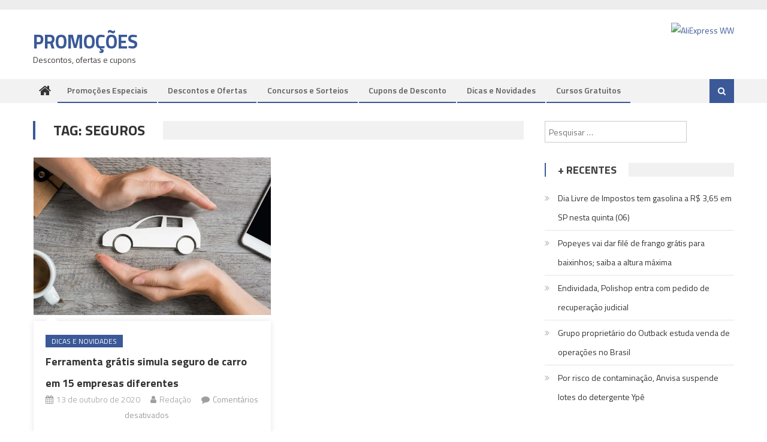

--- FILE ---
content_type: text/html; charset=UTF-8
request_url: https://promocoes.biz/tag/seguros/
body_size: 14992
content:
<!DOCTYPE html>
<html lang="pt-BR">
<head>
<meta charset="UTF-8">
<meta name="viewport" content="width=device-width, initial-scale=1">
<link rel="profile" href="https://gmpg.org/xfn/11">
<link rel="pingback" href="https://promocoes.biz/xmlrpc.php">

<meta name='robots' content='index, follow, max-image-preview:large, max-snippet:-1, max-video-preview:-1' />
	<style>img:is([sizes="auto" i], [sizes^="auto," i]) { contain-intrinsic-size: 3000px 1500px }</style>
	
	<!-- This site is optimized with the Yoast SEO plugin v24.0 - https://yoast.com/wordpress/plugins/seo/ -->
	<title>Seguros - Promoções</title>
	<link rel="canonical" href="https://promocoes.biz/tag/seguros/" />
	<meta property="og:locale" content="pt_BR" />
	<meta property="og:type" content="article" />
	<meta property="og:title" content="Seguros - Promoções" />
	<meta property="og:url" content="https://promocoes.biz/tag/seguros/" />
	<meta property="og:site_name" content="Promoções" />
	<meta name="twitter:card" content="summary_large_image" />
	<script type="application/ld+json" class="yoast-schema-graph">{"@context":"https://schema.org","@graph":[{"@type":"CollectionPage","@id":"https://promocoes.biz/tag/seguros/","url":"https://promocoes.biz/tag/seguros/","name":"Seguros - Promoções","isPartOf":{"@id":"https://promocoes.biz/#website"},"primaryImageOfPage":{"@id":"https://promocoes.biz/tag/seguros/#primaryimage"},"image":{"@id":"https://promocoes.biz/tag/seguros/#primaryimage"},"thumbnailUrl":"https://i0.wp.com/promocoes.biz/wp-content/uploads/2020/10/simulador-seguros-carros.jpg?fit=696%2C462&ssl=1","breadcrumb":{"@id":"https://promocoes.biz/tag/seguros/#breadcrumb"},"inLanguage":"pt-BR"},{"@type":"ImageObject","inLanguage":"pt-BR","@id":"https://promocoes.biz/tag/seguros/#primaryimage","url":"https://i0.wp.com/promocoes.biz/wp-content/uploads/2020/10/simulador-seguros-carros.jpg?fit=696%2C462&ssl=1","contentUrl":"https://i0.wp.com/promocoes.biz/wp-content/uploads/2020/10/simulador-seguros-carros.jpg?fit=696%2C462&ssl=1","width":696,"height":462},{"@type":"BreadcrumbList","@id":"https://promocoes.biz/tag/seguros/#breadcrumb","itemListElement":[{"@type":"ListItem","position":1,"name":"Home","item":"https://promocoes.biz/"},{"@type":"ListItem","position":2,"name":"Seguros"}]},{"@type":"WebSite","@id":"https://promocoes.biz/#website","url":"https://promocoes.biz/","name":"Promoções","description":"Descontos, ofertas e cupons","potentialAction":[{"@type":"SearchAction","target":{"@type":"EntryPoint","urlTemplate":"https://promocoes.biz/?s={search_term_string}"},"query-input":{"@type":"PropertyValueSpecification","valueRequired":true,"valueName":"search_term_string"}}],"inLanguage":"pt-BR"}]}</script>
	<!-- / Yoast SEO plugin. -->


<link rel='dns-prefetch' href='//stats.wp.com' />
<link rel='dns-prefetch' href='//fonts.googleapis.com' />
<link rel='preconnect' href='//i0.wp.com' />
<link rel='preconnect' href='//c0.wp.com' />
<link rel="alternate" type="application/rss+xml" title="Feed para Promoções &raquo;" href="https://promocoes.biz/feed/" />
<link rel="alternate" type="application/rss+xml" title="Feed de tag para Promoções &raquo; Seguros" href="https://promocoes.biz/tag/seguros/feed/" />
<script type="text/javascript">
/* <![CDATA[ */
window._wpemojiSettings = {"baseUrl":"https:\/\/s.w.org\/images\/core\/emoji\/15.0.3\/72x72\/","ext":".png","svgUrl":"https:\/\/s.w.org\/images\/core\/emoji\/15.0.3\/svg\/","svgExt":".svg","source":{"concatemoji":"https:\/\/promocoes.biz\/wp-includes\/js\/wp-emoji-release.min.js?ver=6.7.4"}};
/*! This file is auto-generated */
!function(i,n){var o,s,e;function c(e){try{var t={supportTests:e,timestamp:(new Date).valueOf()};sessionStorage.setItem(o,JSON.stringify(t))}catch(e){}}function p(e,t,n){e.clearRect(0,0,e.canvas.width,e.canvas.height),e.fillText(t,0,0);var t=new Uint32Array(e.getImageData(0,0,e.canvas.width,e.canvas.height).data),r=(e.clearRect(0,0,e.canvas.width,e.canvas.height),e.fillText(n,0,0),new Uint32Array(e.getImageData(0,0,e.canvas.width,e.canvas.height).data));return t.every(function(e,t){return e===r[t]})}function u(e,t,n){switch(t){case"flag":return n(e,"\ud83c\udff3\ufe0f\u200d\u26a7\ufe0f","\ud83c\udff3\ufe0f\u200b\u26a7\ufe0f")?!1:!n(e,"\ud83c\uddfa\ud83c\uddf3","\ud83c\uddfa\u200b\ud83c\uddf3")&&!n(e,"\ud83c\udff4\udb40\udc67\udb40\udc62\udb40\udc65\udb40\udc6e\udb40\udc67\udb40\udc7f","\ud83c\udff4\u200b\udb40\udc67\u200b\udb40\udc62\u200b\udb40\udc65\u200b\udb40\udc6e\u200b\udb40\udc67\u200b\udb40\udc7f");case"emoji":return!n(e,"\ud83d\udc26\u200d\u2b1b","\ud83d\udc26\u200b\u2b1b")}return!1}function f(e,t,n){var r="undefined"!=typeof WorkerGlobalScope&&self instanceof WorkerGlobalScope?new OffscreenCanvas(300,150):i.createElement("canvas"),a=r.getContext("2d",{willReadFrequently:!0}),o=(a.textBaseline="top",a.font="600 32px Arial",{});return e.forEach(function(e){o[e]=t(a,e,n)}),o}function t(e){var t=i.createElement("script");t.src=e,t.defer=!0,i.head.appendChild(t)}"undefined"!=typeof Promise&&(o="wpEmojiSettingsSupports",s=["flag","emoji"],n.supports={everything:!0,everythingExceptFlag:!0},e=new Promise(function(e){i.addEventListener("DOMContentLoaded",e,{once:!0})}),new Promise(function(t){var n=function(){try{var e=JSON.parse(sessionStorage.getItem(o));if("object"==typeof e&&"number"==typeof e.timestamp&&(new Date).valueOf()<e.timestamp+604800&&"object"==typeof e.supportTests)return e.supportTests}catch(e){}return null}();if(!n){if("undefined"!=typeof Worker&&"undefined"!=typeof OffscreenCanvas&&"undefined"!=typeof URL&&URL.createObjectURL&&"undefined"!=typeof Blob)try{var e="postMessage("+f.toString()+"("+[JSON.stringify(s),u.toString(),p.toString()].join(",")+"));",r=new Blob([e],{type:"text/javascript"}),a=new Worker(URL.createObjectURL(r),{name:"wpTestEmojiSupports"});return void(a.onmessage=function(e){c(n=e.data),a.terminate(),t(n)})}catch(e){}c(n=f(s,u,p))}t(n)}).then(function(e){for(var t in e)n.supports[t]=e[t],n.supports.everything=n.supports.everything&&n.supports[t],"flag"!==t&&(n.supports.everythingExceptFlag=n.supports.everythingExceptFlag&&n.supports[t]);n.supports.everythingExceptFlag=n.supports.everythingExceptFlag&&!n.supports.flag,n.DOMReady=!1,n.readyCallback=function(){n.DOMReady=!0}}).then(function(){return e}).then(function(){var e;n.supports.everything||(n.readyCallback(),(e=n.source||{}).concatemoji?t(e.concatemoji):e.wpemoji&&e.twemoji&&(t(e.twemoji),t(e.wpemoji)))}))}((window,document),window._wpemojiSettings);
/* ]]> */
</script>
<!-- promocoes.biz is managing ads with Advanced Ads – https://wpadvancedads.com/ --><script id="promo-ready">
			window.advanced_ads_ready=function(e,a){a=a||"complete";var d=function(e){return"interactive"===a?"loading"!==e:"complete"===e};d(document.readyState)?e():document.addEventListener("readystatechange",(function(a){d(a.target.readyState)&&e()}),{once:"interactive"===a})},window.advanced_ads_ready_queue=window.advanced_ads_ready_queue||[];		</script>
		
<style id='wp-emoji-styles-inline-css' type='text/css'>

	img.wp-smiley, img.emoji {
		display: inline !important;
		border: none !important;
		box-shadow: none !important;
		height: 1em !important;
		width: 1em !important;
		margin: 0 0.07em !important;
		vertical-align: -0.1em !important;
		background: none !important;
		padding: 0 !important;
	}
</style>
<link rel='stylesheet' id='wp-block-library-css' href='https://c0.wp.com/c/6.7.4/wp-includes/css/dist/block-library/style.min.css' type='text/css' media='all' />
<link rel='stylesheet' id='mediaelement-css' href='https://c0.wp.com/c/6.7.4/wp-includes/js/mediaelement/mediaelementplayer-legacy.min.css' type='text/css' media='all' />
<link rel='stylesheet' id='wp-mediaelement-css' href='https://c0.wp.com/c/6.7.4/wp-includes/js/mediaelement/wp-mediaelement.min.css' type='text/css' media='all' />
<style id='jetpack-sharing-buttons-style-inline-css' type='text/css'>
.jetpack-sharing-buttons__services-list{display:flex;flex-direction:row;flex-wrap:wrap;gap:0;list-style-type:none;margin:5px;padding:0}.jetpack-sharing-buttons__services-list.has-small-icon-size{font-size:12px}.jetpack-sharing-buttons__services-list.has-normal-icon-size{font-size:16px}.jetpack-sharing-buttons__services-list.has-large-icon-size{font-size:24px}.jetpack-sharing-buttons__services-list.has-huge-icon-size{font-size:36px}@media print{.jetpack-sharing-buttons__services-list{display:none!important}}.editor-styles-wrapper .wp-block-jetpack-sharing-buttons{gap:0;padding-inline-start:0}ul.jetpack-sharing-buttons__services-list.has-background{padding:1.25em 2.375em}
</style>
<style id='classic-theme-styles-inline-css' type='text/css'>
/*! This file is auto-generated */
.wp-block-button__link{color:#fff;background-color:#32373c;border-radius:9999px;box-shadow:none;text-decoration:none;padding:calc(.667em + 2px) calc(1.333em + 2px);font-size:1.125em}.wp-block-file__button{background:#32373c;color:#fff;text-decoration:none}
</style>
<style id='global-styles-inline-css' type='text/css'>
:root{--wp--preset--aspect-ratio--square: 1;--wp--preset--aspect-ratio--4-3: 4/3;--wp--preset--aspect-ratio--3-4: 3/4;--wp--preset--aspect-ratio--3-2: 3/2;--wp--preset--aspect-ratio--2-3: 2/3;--wp--preset--aspect-ratio--16-9: 16/9;--wp--preset--aspect-ratio--9-16: 9/16;--wp--preset--color--black: #000000;--wp--preset--color--cyan-bluish-gray: #abb8c3;--wp--preset--color--white: #ffffff;--wp--preset--color--pale-pink: #f78da7;--wp--preset--color--vivid-red: #cf2e2e;--wp--preset--color--luminous-vivid-orange: #ff6900;--wp--preset--color--luminous-vivid-amber: #fcb900;--wp--preset--color--light-green-cyan: #7bdcb5;--wp--preset--color--vivid-green-cyan: #00d084;--wp--preset--color--pale-cyan-blue: #8ed1fc;--wp--preset--color--vivid-cyan-blue: #0693e3;--wp--preset--color--vivid-purple: #9b51e0;--wp--preset--gradient--vivid-cyan-blue-to-vivid-purple: linear-gradient(135deg,rgba(6,147,227,1) 0%,rgb(155,81,224) 100%);--wp--preset--gradient--light-green-cyan-to-vivid-green-cyan: linear-gradient(135deg,rgb(122,220,180) 0%,rgb(0,208,130) 100%);--wp--preset--gradient--luminous-vivid-amber-to-luminous-vivid-orange: linear-gradient(135deg,rgba(252,185,0,1) 0%,rgba(255,105,0,1) 100%);--wp--preset--gradient--luminous-vivid-orange-to-vivid-red: linear-gradient(135deg,rgba(255,105,0,1) 0%,rgb(207,46,46) 100%);--wp--preset--gradient--very-light-gray-to-cyan-bluish-gray: linear-gradient(135deg,rgb(238,238,238) 0%,rgb(169,184,195) 100%);--wp--preset--gradient--cool-to-warm-spectrum: linear-gradient(135deg,rgb(74,234,220) 0%,rgb(151,120,209) 20%,rgb(207,42,186) 40%,rgb(238,44,130) 60%,rgb(251,105,98) 80%,rgb(254,248,76) 100%);--wp--preset--gradient--blush-light-purple: linear-gradient(135deg,rgb(255,206,236) 0%,rgb(152,150,240) 100%);--wp--preset--gradient--blush-bordeaux: linear-gradient(135deg,rgb(254,205,165) 0%,rgb(254,45,45) 50%,rgb(107,0,62) 100%);--wp--preset--gradient--luminous-dusk: linear-gradient(135deg,rgb(255,203,112) 0%,rgb(199,81,192) 50%,rgb(65,88,208) 100%);--wp--preset--gradient--pale-ocean: linear-gradient(135deg,rgb(255,245,203) 0%,rgb(182,227,212) 50%,rgb(51,167,181) 100%);--wp--preset--gradient--electric-grass: linear-gradient(135deg,rgb(202,248,128) 0%,rgb(113,206,126) 100%);--wp--preset--gradient--midnight: linear-gradient(135deg,rgb(2,3,129) 0%,rgb(40,116,252) 100%);--wp--preset--font-size--small: 13px;--wp--preset--font-size--medium: 20px;--wp--preset--font-size--large: 36px;--wp--preset--font-size--x-large: 42px;--wp--preset--spacing--20: 0.44rem;--wp--preset--spacing--30: 0.67rem;--wp--preset--spacing--40: 1rem;--wp--preset--spacing--50: 1.5rem;--wp--preset--spacing--60: 2.25rem;--wp--preset--spacing--70: 3.38rem;--wp--preset--spacing--80: 5.06rem;--wp--preset--shadow--natural: 6px 6px 9px rgba(0, 0, 0, 0.2);--wp--preset--shadow--deep: 12px 12px 50px rgba(0, 0, 0, 0.4);--wp--preset--shadow--sharp: 6px 6px 0px rgba(0, 0, 0, 0.2);--wp--preset--shadow--outlined: 6px 6px 0px -3px rgba(255, 255, 255, 1), 6px 6px rgba(0, 0, 0, 1);--wp--preset--shadow--crisp: 6px 6px 0px rgba(0, 0, 0, 1);}:where(.is-layout-flex){gap: 0.5em;}:where(.is-layout-grid){gap: 0.5em;}body .is-layout-flex{display: flex;}.is-layout-flex{flex-wrap: wrap;align-items: center;}.is-layout-flex > :is(*, div){margin: 0;}body .is-layout-grid{display: grid;}.is-layout-grid > :is(*, div){margin: 0;}:where(.wp-block-columns.is-layout-flex){gap: 2em;}:where(.wp-block-columns.is-layout-grid){gap: 2em;}:where(.wp-block-post-template.is-layout-flex){gap: 1.25em;}:where(.wp-block-post-template.is-layout-grid){gap: 1.25em;}.has-black-color{color: var(--wp--preset--color--black) !important;}.has-cyan-bluish-gray-color{color: var(--wp--preset--color--cyan-bluish-gray) !important;}.has-white-color{color: var(--wp--preset--color--white) !important;}.has-pale-pink-color{color: var(--wp--preset--color--pale-pink) !important;}.has-vivid-red-color{color: var(--wp--preset--color--vivid-red) !important;}.has-luminous-vivid-orange-color{color: var(--wp--preset--color--luminous-vivid-orange) !important;}.has-luminous-vivid-amber-color{color: var(--wp--preset--color--luminous-vivid-amber) !important;}.has-light-green-cyan-color{color: var(--wp--preset--color--light-green-cyan) !important;}.has-vivid-green-cyan-color{color: var(--wp--preset--color--vivid-green-cyan) !important;}.has-pale-cyan-blue-color{color: var(--wp--preset--color--pale-cyan-blue) !important;}.has-vivid-cyan-blue-color{color: var(--wp--preset--color--vivid-cyan-blue) !important;}.has-vivid-purple-color{color: var(--wp--preset--color--vivid-purple) !important;}.has-black-background-color{background-color: var(--wp--preset--color--black) !important;}.has-cyan-bluish-gray-background-color{background-color: var(--wp--preset--color--cyan-bluish-gray) !important;}.has-white-background-color{background-color: var(--wp--preset--color--white) !important;}.has-pale-pink-background-color{background-color: var(--wp--preset--color--pale-pink) !important;}.has-vivid-red-background-color{background-color: var(--wp--preset--color--vivid-red) !important;}.has-luminous-vivid-orange-background-color{background-color: var(--wp--preset--color--luminous-vivid-orange) !important;}.has-luminous-vivid-amber-background-color{background-color: var(--wp--preset--color--luminous-vivid-amber) !important;}.has-light-green-cyan-background-color{background-color: var(--wp--preset--color--light-green-cyan) !important;}.has-vivid-green-cyan-background-color{background-color: var(--wp--preset--color--vivid-green-cyan) !important;}.has-pale-cyan-blue-background-color{background-color: var(--wp--preset--color--pale-cyan-blue) !important;}.has-vivid-cyan-blue-background-color{background-color: var(--wp--preset--color--vivid-cyan-blue) !important;}.has-vivid-purple-background-color{background-color: var(--wp--preset--color--vivid-purple) !important;}.has-black-border-color{border-color: var(--wp--preset--color--black) !important;}.has-cyan-bluish-gray-border-color{border-color: var(--wp--preset--color--cyan-bluish-gray) !important;}.has-white-border-color{border-color: var(--wp--preset--color--white) !important;}.has-pale-pink-border-color{border-color: var(--wp--preset--color--pale-pink) !important;}.has-vivid-red-border-color{border-color: var(--wp--preset--color--vivid-red) !important;}.has-luminous-vivid-orange-border-color{border-color: var(--wp--preset--color--luminous-vivid-orange) !important;}.has-luminous-vivid-amber-border-color{border-color: var(--wp--preset--color--luminous-vivid-amber) !important;}.has-light-green-cyan-border-color{border-color: var(--wp--preset--color--light-green-cyan) !important;}.has-vivid-green-cyan-border-color{border-color: var(--wp--preset--color--vivid-green-cyan) !important;}.has-pale-cyan-blue-border-color{border-color: var(--wp--preset--color--pale-cyan-blue) !important;}.has-vivid-cyan-blue-border-color{border-color: var(--wp--preset--color--vivid-cyan-blue) !important;}.has-vivid-purple-border-color{border-color: var(--wp--preset--color--vivid-purple) !important;}.has-vivid-cyan-blue-to-vivid-purple-gradient-background{background: var(--wp--preset--gradient--vivid-cyan-blue-to-vivid-purple) !important;}.has-light-green-cyan-to-vivid-green-cyan-gradient-background{background: var(--wp--preset--gradient--light-green-cyan-to-vivid-green-cyan) !important;}.has-luminous-vivid-amber-to-luminous-vivid-orange-gradient-background{background: var(--wp--preset--gradient--luminous-vivid-amber-to-luminous-vivid-orange) !important;}.has-luminous-vivid-orange-to-vivid-red-gradient-background{background: var(--wp--preset--gradient--luminous-vivid-orange-to-vivid-red) !important;}.has-very-light-gray-to-cyan-bluish-gray-gradient-background{background: var(--wp--preset--gradient--very-light-gray-to-cyan-bluish-gray) !important;}.has-cool-to-warm-spectrum-gradient-background{background: var(--wp--preset--gradient--cool-to-warm-spectrum) !important;}.has-blush-light-purple-gradient-background{background: var(--wp--preset--gradient--blush-light-purple) !important;}.has-blush-bordeaux-gradient-background{background: var(--wp--preset--gradient--blush-bordeaux) !important;}.has-luminous-dusk-gradient-background{background: var(--wp--preset--gradient--luminous-dusk) !important;}.has-pale-ocean-gradient-background{background: var(--wp--preset--gradient--pale-ocean) !important;}.has-electric-grass-gradient-background{background: var(--wp--preset--gradient--electric-grass) !important;}.has-midnight-gradient-background{background: var(--wp--preset--gradient--midnight) !important;}.has-small-font-size{font-size: var(--wp--preset--font-size--small) !important;}.has-medium-font-size{font-size: var(--wp--preset--font-size--medium) !important;}.has-large-font-size{font-size: var(--wp--preset--font-size--large) !important;}.has-x-large-font-size{font-size: var(--wp--preset--font-size--x-large) !important;}
:where(.wp-block-post-template.is-layout-flex){gap: 1.25em;}:where(.wp-block-post-template.is-layout-grid){gap: 1.25em;}
:where(.wp-block-columns.is-layout-flex){gap: 2em;}:where(.wp-block-columns.is-layout-grid){gap: 2em;}
:root :where(.wp-block-pullquote){font-size: 1.5em;line-height: 1.6;}
</style>
<link rel='stylesheet' id='affcoups-css' href='https://promocoes.biz/wp-content/plugins/affiliate-coupons/assets/dist/css/main.css?ver=1.7.3' type='text/css' media='all' />
<link rel='stylesheet' id='dashicons-css' href='https://c0.wp.com/c/6.7.4/wp-includes/css/dashicons.min.css' type='text/css' media='all' />
<link rel='stylesheet' id='font-awesome-css' href='https://promocoes.biz/wp-content/themes/editorial/assets/library/font-awesome/css/font-awesome.min.css?ver=4.7.0' type='text/css' media='all' />
<link rel='stylesheet' id='editorial-google-font-css' href='https://fonts.googleapis.com/css?family=Titillium+Web%3A400%2C600%2C700%2C300&#038;subset=latin%2Clatin-ext' type='text/css' media='all' />
<link rel='stylesheet' id='editorial-style-css' href='https://promocoes.biz/wp-content/themes/editorial/style.css?ver=1.5.1' type='text/css' media='all' />
<style id='editorial-style-inline-css' type='text/css'>
.category-button.mt-cat-137 a{background:#3b5998}
.category-button.mt-cat-137 a:hover{background:#092766}
.block-header.mt-cat-137{border-left:2px solid #3b5998}
.rtl .block-header.mt-cat-137{border-left:none;border-right:2px solid #3b5998}
.archive .page-header.mt-cat-137{border-left:4px solid #3b5998}
.rtl.archive .page-header.mt-cat-137{border-left:none;border-right:4px solid #3b5998}
#site-navigation ul li.mt-cat-137{border-bottom-color:#3b5998}
.category-button.mt-cat-130 a{background:#3b5998}
.category-button.mt-cat-130 a:hover{background:#092766}
.block-header.mt-cat-130{border-left:2px solid #3b5998}
.rtl .block-header.mt-cat-130{border-left:none;border-right:2px solid #3b5998}
.archive .page-header.mt-cat-130{border-left:4px solid #3b5998}
.rtl.archive .page-header.mt-cat-130{border-left:none;border-right:4px solid #3b5998}
#site-navigation ul li.mt-cat-130{border-bottom-color:#3b5998}
.category-button.mt-cat-167 a{background:#3b5998}
.category-button.mt-cat-167 a:hover{background:#092766}
.block-header.mt-cat-167{border-left:2px solid #3b5998}
.rtl .block-header.mt-cat-167{border-left:none;border-right:2px solid #3b5998}
.archive .page-header.mt-cat-167{border-left:4px solid #3b5998}
.rtl.archive .page-header.mt-cat-167{border-left:none;border-right:4px solid #3b5998}
#site-navigation ul li.mt-cat-167{border-bottom-color:#3b5998}
.category-button.mt-cat-4 a{background:#3b5998}
.category-button.mt-cat-4 a:hover{background:#092766}
.block-header.mt-cat-4{border-left:2px solid #3b5998}
.rtl .block-header.mt-cat-4{border-left:none;border-right:2px solid #3b5998}
.archive .page-header.mt-cat-4{border-left:4px solid #3b5998}
.rtl.archive .page-header.mt-cat-4{border-left:none;border-right:4px solid #3b5998}
#site-navigation ul li.mt-cat-4{border-bottom-color:#3b5998}
.category-button.mt-cat-2 a{background:#3b5998}
.category-button.mt-cat-2 a:hover{background:#092766}
.block-header.mt-cat-2{border-left:2px solid #3b5998}
.rtl .block-header.mt-cat-2{border-left:none;border-right:2px solid #3b5998}
.archive .page-header.mt-cat-2{border-left:4px solid #3b5998}
.rtl.archive .page-header.mt-cat-2{border-left:none;border-right:4px solid #3b5998}
#site-navigation ul li.mt-cat-2{border-bottom-color:#3b5998}
.category-button.mt-cat-14 a{background:#3b5998}
.category-button.mt-cat-14 a:hover{background:#092766}
.block-header.mt-cat-14{border-left:2px solid #3b5998}
.rtl .block-header.mt-cat-14{border-left:none;border-right:2px solid #3b5998}
.archive .page-header.mt-cat-14{border-left:4px solid #3b5998}
.rtl.archive .page-header.mt-cat-14{border-left:none;border-right:4px solid #3b5998}
#site-navigation ul li.mt-cat-14{border-bottom-color:#3b5998}
.category-button.mt-cat-3 a{background:#3b5998}
.category-button.mt-cat-3 a:hover{background:#092766}
.block-header.mt-cat-3{border-left:2px solid #3b5998}
.rtl .block-header.mt-cat-3{border-left:none;border-right:2px solid #3b5998}
.archive .page-header.mt-cat-3{border-left:4px solid #3b5998}
.rtl.archive .page-header.mt-cat-3{border-left:none;border-right:4px solid #3b5998}
#site-navigation ul li.mt-cat-3{border-bottom-color:#3b5998}
.category-button.mt-cat-60 a{background:#3b5998}
.category-button.mt-cat-60 a:hover{background:#092766}
.block-header.mt-cat-60{border-left:2px solid #3b5998}
.rtl .block-header.mt-cat-60{border-left:none;border-right:2px solid #3b5998}
.archive .page-header.mt-cat-60{border-left:4px solid #3b5998}
.rtl.archive .page-header.mt-cat-60{border-left:none;border-right:4px solid #3b5998}
#site-navigation ul li.mt-cat-60{border-bottom-color:#3b5998}
.category-button.mt-cat-1 a{background:#3b5998}
.category-button.mt-cat-1 a:hover{background:#092766}
.block-header.mt-cat-1{border-left:2px solid #3b5998}
.rtl .block-header.mt-cat-1{border-left:none;border-right:2px solid #3b5998}
.archive .page-header.mt-cat-1{border-left:4px solid #3b5998}
.rtl.archive .page-header.mt-cat-1{border-left:none;border-right:4px solid #3b5998}
#site-navigation ul li.mt-cat-1{border-bottom-color:#3b5998}
.category-button.mt-cat-76 a{background:#3b5998}
.category-button.mt-cat-76 a:hover{background:#092766}
.block-header.mt-cat-76{border-left:2px solid #3b5998}
.rtl .block-header.mt-cat-76{border-left:none;border-right:2px solid #3b5998}
.archive .page-header.mt-cat-76{border-left:4px solid #3b5998}
.rtl.archive .page-header.mt-cat-76{border-left:none;border-right:4px solid #3b5998}
#site-navigation ul li.mt-cat-76{border-bottom-color:#3b5998}
.category-button.mt-cat-442 a{background:#3b5998}
.category-button.mt-cat-442 a:hover{background:#092766}
.block-header.mt-cat-442{border-left:2px solid #3b5998}
.rtl .block-header.mt-cat-442{border-left:none;border-right:2px solid #3b5998}
.archive .page-header.mt-cat-442{border-left:4px solid #3b5998}
.rtl.archive .page-header.mt-cat-442{border-left:none;border-right:4px solid #3b5998}
#site-navigation ul li.mt-cat-442{border-bottom-color:#3b5998}
.navigation .nav-links a,.bttn,button,input[type='button'],input[type='reset'],input[type='submit'],.navigation .nav-links a:hover,.bttn:hover,button,input[type='button']:hover,input[type='reset']:hover,input[type='submit']:hover,.edit-link .post-edit-link ,.reply .comment-reply-link,.home .home-icon a,.home-icon a:hover,.home-icon a:focus,.search-main,.header-search-wrapper .search-form-main .search-submit,.mt-slider-section .bx-controls a:hover,.widget_search .search-submit,.error404 .page-title,.archive.archive-classic .entry-title a:after,#mt-scrollup,.widget_tag_cloud .tagcloud a:hover,.widget.widget_tag_cloud a:hover,.sub-toggle,#site-navigation ul > li:hover > .sub-toggle,#site-navigation ul > li.current-menu-item .sub-toggle,#site-navigation ul > li.current-menu-ancestor .sub-toggle,#masthead #site-navigation ul li a.sub-toggle{background:#3b5998}
.navigation .nav-links a,.bttn,button,input[type='button'],input[type='reset'],input[type='submit'],.widget_search .search-submit,.widget_tag_cloud .tagcloud a:hover,.widget.widget_tag_cloud a:hover{border-color:#3b5998}
.comment-list .comment-body ,.header-search-wrapper .search-form-main{border-top-color:#3b5998}
#site-navigation ul li,.header-search-wrapper .search-form-main:before{border-bottom-color:#3b5998}
.archive .page-header,.block-header,.widget .widget-title-wrapper,.related-articles-wrapper .widget-title-wrapper{border-left-color:#3b5998}
a,a:hover,a:focus,a:active,.entry-footer a:hover,.comment-author .fn .url:hover,#cancel-comment-reply-link,#cancel-comment-reply-link:before,.logged-in-as a,.top-menu ul li a:hover,#footer-navigation ul li a:hover,#site-navigation ul li:hover>a,#site-navigation ul li.current-menu-item>a,#site-navigation ul li.current_page_item>a,#site-navigation ul li.current-menu-ancestor>a,#site-navigation ul li.focus>a,.mt-slider-section .slide-title a:hover,.featured-post-wrapper .featured-title a:hover,.editorial_block_grid .post-title a:hover,.slider-meta-wrapper span:hover,.slider-meta-wrapper a:hover,.featured-meta-wrapper span:hover,.featured-meta-wrapper a:hover,.post-meta-wrapper > span:hover,.post-meta-wrapper span > a:hover ,.grid-posts-block .post-title a:hover,.list-posts-block .single-post-wrapper .post-content-wrapper .post-title a:hover,.column-posts-block .single-post-wrapper.secondary-post .post-content-wrapper .post-title a:hover,.widget a:hover,.widget a:hover::before,.widget li:hover::before,.entry-title a:hover,.entry-meta span a:hover,.post-readmore a:hover,.archive-classic .entry-title a:hover,.archive-columns .entry-title a:hover,.related-posts-wrapper .post-title a:hover,.block-header .block-title a:hover,.widget .widget-title a:hover,.related-articles-wrapper .related-title a:hover,.entry-meta span:hover::before{color:#3b5998}
</style>
<link rel='stylesheet' id='editorial-responsive-css' href='https://promocoes.biz/wp-content/themes/editorial/assets/css/editorial-responsive.css?ver=1.5.1' type='text/css' media='all' />
<style id='jetpack_facebook_likebox-inline-css' type='text/css'>
.widget_facebook_likebox {
	overflow: hidden;
}

</style>
<link rel='stylesheet' id='heateor_sss_frontend_css-css' href='https://promocoes.biz/wp-content/plugins/sassy-social-share/public/css/sassy-social-share-public.css?ver=3.3.70' type='text/css' media='all' />
<style id='heateor_sss_frontend_css-inline-css' type='text/css'>
.heateor_sss_button_instagram span.heateor_sss_svg,a.heateor_sss_instagram span.heateor_sss_svg{background:radial-gradient(circle at 30% 107%,#fdf497 0,#fdf497 5%,#fd5949 45%,#d6249f 60%,#285aeb 90%)}.heateor_sss_horizontal_sharing .heateor_sss_svg,.heateor_sss_standard_follow_icons_container .heateor_sss_svg{color:#fff;border-width:0px;border-style:solid;border-color:transparent}.heateor_sss_horizontal_sharing .heateorSssTCBackground{color:#666}.heateor_sss_horizontal_sharing span.heateor_sss_svg:hover,.heateor_sss_standard_follow_icons_container span.heateor_sss_svg:hover{border-color:transparent;}.heateor_sss_vertical_sharing span.heateor_sss_svg,.heateor_sss_floating_follow_icons_container span.heateor_sss_svg{color:#fff;border-width:0px;border-style:solid;border-color:transparent;}.heateor_sss_vertical_sharing .heateorSssTCBackground{color:#666;}.heateor_sss_vertical_sharing span.heateor_sss_svg:hover,.heateor_sss_floating_follow_icons_container span.heateor_sss_svg:hover{border-color:transparent;}@media screen and (max-width:783px) {.heateor_sss_vertical_sharing{display:none!important}}
</style>
<script type="text/javascript" src="https://c0.wp.com/c/6.7.4/wp-includes/js/jquery/jquery.min.js" id="jquery-core-js"></script>
<script type="text/javascript" src="https://c0.wp.com/c/6.7.4/wp-includes/js/jquery/jquery-migrate.min.js" id="jquery-migrate-js"></script>
<link rel="https://api.w.org/" href="https://promocoes.biz/wp-json/" /><link rel="alternate" title="JSON" type="application/json" href="https://promocoes.biz/wp-json/wp/v2/tags/364" />			<script type='text/javascript'>window._taboola = window._taboola || [];
			_taboola.push({article:'auto'});
			!function (e, f, u) {
			e.async = 1;
			e.src = u;
			f.parentNode.insertBefore(e, f);
			}(document.createElement('script'), document.getElementsByTagName('script')[0], '//cdn.taboola.com/libtrc/sbcinfo-network/loader.js');
			</script>
					   <script type="text/javascript">
   var _gaq = _gaq || [];
   _gaq.push(['_setAccount', 'UA-116589812-1']);
   _gaq.push(['_trackPageview']);
   (function() {
   var ga = document.createElement('script'); ga.type = 'text/javascript'; ga.async = true;
   ga.src = ('https:' == document.location.protocol ? 'https://ssl' : 'http://www') + '.google-analytics.com/ga.js';
   var s = document.getElementsByTagName('script')[0]; s.parentNode.insertBefore(ga, s);
   })();
   </script>
	<style>img#wpstats{display:none}</style>
		<style type="text/css">.affcoups .affcoups-coupon__discount { background-color: #279121; color: #ffffff; }.affcoups a.affcoups-coupon__button { background-color: #279121; color: #ffffff; }.affcoups a.affcoups-coupon__button:visited { color: #ffffff; }.affcoups a.affcoups-coupon__button:hover, .affcoups a.affcoups-coupon__button:focus, .affcoups a.affcoups-coupon__button:active { background-color: #1d8717; color: #ffffff; }</style><script type="text/javascript">
  window._taboola = window._taboola || [];
  _taboola.push({article:'auto'});
  !function (e, f, u, i) {
    if (!document.getElementById(i)){
      e.async = 1;
      e.src = u;
      e.id = i;
      f.parentNode.insertBefore(e, f);
    }
  }(document.createElement('script'),
  document.getElementsByTagName('script')[0],
  '//cdn.taboola.com/libtrc/sbcinfo-network/loader.js',
  'tb_loader_script');
  if(window.performance && typeof window.performance.mark == 'function')
    {window.performance.mark('tbl_ic');}
</script>

<!-- Google tag (gtag.js) -->
<script async src="https://www.googletagmanager.com/gtag/js?id=G-0LJGZZ5ZMZ"></script>
<script>
  window.dataLayer = window.dataLayer || [];
  function gtag(){dataLayer.push(arguments);}
  gtag('js', new Date());

  gtag('config', 'G-0LJGZZ5ZMZ');
</script><link rel="icon" href="https://i0.wp.com/promocoes.biz/wp-content/uploads/2020/08/apple-icon.png?fit=32%2C32&#038;ssl=1" sizes="32x32" />
<link rel="icon" href="https://i0.wp.com/promocoes.biz/wp-content/uploads/2020/08/apple-icon.png?fit=192%2C192&#038;ssl=1" sizes="192x192" />
<link rel="apple-touch-icon" href="https://i0.wp.com/promocoes.biz/wp-content/uploads/2020/08/apple-icon.png?fit=180%2C180&#038;ssl=1" />
<meta name="msapplication-TileImage" content="https://i0.wp.com/promocoes.biz/wp-content/uploads/2020/08/apple-icon.png?fit=192%2C192&#038;ssl=1" />
		<style type="text/css" id="wp-custom-css">
			.mt-slider-section .slide-title a, .featured-post-wrapper .featured-title a, .editorial_block_grid .post-title a {
    color: #fff;
    font-size: 24px;
    text-transform: none;
		text-shadow: 1.5px 1.5px 0px black;
}

.featured-post-wrapper .featured-title a, .editorial_block_grid .post-content-wrapper .post-title a {
    font-size: 20px;
}

.grid-posts-block .post-title a, .column-posts-block .post-title a {
    color: #333333;
    font-size: 18px;
    text-transform: none;
}

.list-posts-block .single-post-wrapper .post-content-wrapper .post-title a, .column-posts-block .single-post-wrapper.secondary-post .post-content-wrapper .post-title a {
    color: #333;
    font-size: 15px;
    text-transform: none;
}

article.hentry h1.entry-title {
    margin-bottom: 5px;
    line-height: 1.2;
	  text-transform: none;
	  font-size: 30px;
}

.page-content, .entry-content, .entry-summary {
    margin: 15px 0 0;
	  font-size: 18px;
}

#bottom-footer .site-info {
    float: left;
		display:none;
}

.navigation .nav-links a, .bttn, button, input[type='button'], input[type='reset'], input[type='submit'], .widget_search .search-submit, .widget_tag_cloud .tagcloud a:hover {
    border-color: #3b5998;
		display:none;
}

.crp_related .crp_title {
    color: #fff !important;
    position: absolute;
    display: block;
    bottom: 0;
    padding: 3px;
    font-size: 18px;
    text-shadow: 0.1em 0.1em 0.2em #000;
    background-color: rgba(0, 0, 0, 0.5);
    -webkit-border-radius: 7px;
    -moz-border-radius: 7px;
    border-radius: 7px;
}

.span-comments-link {
	display:none;
}

#site-navigation ul li a {
    margin: 0 1px;
    padding: 0 15px;
    color: #5d5c5c;
    font-weight: 600;
    display: block;
		text-transform: none;
}

.wp-caption {
    border: 0px solid #ccc;
    margin-bottom: 15px;
    max-width: 100%;
}

.wp-caption .wp-caption-text {
    margin: -5px 0;
}		</style>
		</head>

<body data-rsssl=1 class="archive tag tag-seguros tag-364 group-blog hfeed fullwidth_layout right-sidebar archive-columns aa-prefix-promo-">
<div id="page" class="site">
	<a class="skip-link screen-reader-text" href="#content">Skip to content</a>
	
	<header id="masthead" class="site-header" role="banner">
		
		<div class="top-header-section">
			<div class="mt-container">
				<div class="top-left-header">
										<nav id="top-header-navigation" class="top-navigation" role="navigation">
											</nav>
				</div>
							</div> <!-- mt-container end -->
		</div><!-- .top-header-section -->

		<div class="logo-ads-wrapper clearfix">
			<div class="mt-container">
				<div class="site-branding">
																<div class="site-title-wrapper">
															<p class="site-title"><a href="https://promocoes.biz/" rel="home">Promoções</a></p>
															<p class="site-description">Descontos, ofertas e cupons</p>
													</div><!-- .site-title-wrapper -->
									</div><!-- .site-branding -->
				<div class="header-ads-wrapper">
					<section id="custom_html-3" class="widget_text widget widget_custom_html"><div class="textwidget custom-html-widget"><!-- admitad.banner: 2dflszhvwa448c78919d16525dc3e8 AliExpress WW -->
<a target="_blank" rel="nofollow" href="https://alitems.com/g/2dflszhvwa448c78919d16525dc3e8/?i=4"><img width="468" height="60" border="0" src="https://ad.admitad.com/b/2dflszhvwa448c78919d16525dc3e8/" alt="AliExpress WW"/></a>
<!-- /admitad.banner --></div></section>				</div><!-- .header-ads-wrapper -->
			</div>
		</div><!-- .logo-ads-wrapper -->

		<div id="mt-menu-wrap" class="bottom-header-wrapper clearfix">
			<div class="mt-container">
				<div class="home-icon"> <a href="https://promocoes.biz/" rel="home"> <i class="fa fa-home"> </i> </a> </div>
				<a href="javascript:void(0)" class="menu-toggle"> <i class="fa fa-navicon"> </i> </a>
				<nav id="site-navigation" class="main-navigation mt-modal-popup-content" role="navigation">
					<div class="menu"><ul><li id="menu-item-21" class="menu-item menu-item-type-taxonomy menu-item-object-category menu-item-21 mt-cat-1"><a href="https://promocoes.biz/promocao-especial/">Promoções Especiais</a></li>
<li id="menu-item-19" class="menu-item menu-item-type-taxonomy menu-item-object-category menu-item-19 mt-cat-14"><a href="https://promocoes.biz/descontos-ofertas/">Descontos e Ofertas</a></li>
<li id="menu-item-17" class="menu-item menu-item-type-taxonomy menu-item-object-category menu-item-17 mt-cat-4"><a href="https://promocoes.biz/concursos-sorteios/">Concursos e Sorteios</a></li>
<li id="menu-item-18" class="menu-item menu-item-type-taxonomy menu-item-object-category menu-item-18 mt-cat-2"><a href="https://promocoes.biz/cupons-de-desconto/">Cupons de Desconto</a></li>
<li id="menu-item-20" class="menu-item menu-item-type-taxonomy menu-item-object-category menu-item-20 mt-cat-3"><a href="https://promocoes.biz/dicas-novidades/">Dicas e Novidades</a></li>
<li id="menu-item-55" class="menu-item menu-item-type-custom menu-item-object-custom menu-item-55"><a href="https://cursosgratuitos.biz">Cursos Gratuitos</a></li>
</ul></div>				</nav><!-- #site-navigation -->
				<div class="header-search-wrapper">
					<span class="search-main"><a href="javascript:void(0)"><i class="fa fa-search"></i></a></span>
					<div class="search-form-main clearfix">
	                	<form role="search" method="get" class="search-form" action="https://promocoes.biz/">
				<label>
					<span class="screen-reader-text">Pesquisar por:</span>
					<input type="search" class="search-field" placeholder="Pesquisar &hellip;" value="" name="s" />
				</label>
				<input type="submit" class="search-submit" value="Pesquisar" />
			</form>	            	</div>
				</div><!-- .header-search-wrapper -->
			</div><!-- .mt-container -->
		</div><!-- #mt-menu-wrap -->

					
	</header><!-- #masthead -->
	
	
	<div id="content" class="site-content">
		<div class="mt-container">

	<div id="primary" class="content-area">
		<main id="main" class="site-main" role="main">

		
			<header class="page-header mt-cat-">
				<h1 class="page-title mt-archive-title">Tag: <span>Seguros</span></h1>
							</header><!-- .page-header -->
			<div class="archive-content-wrapper clearfix">
			
<article id="post-1796" class="post-1796 post type-post status-publish format-standard has-post-thumbnail hentry category-dicas-novidades tag-automoveis tag-bradesco tag-carros tag-especial tag-itau tag-seguros">
				<div class="post-image">
				<a href="https://promocoes.biz/1796/ferramenta-gratis-seguro-carro/" title="Ferramenta grátis simula seguro de carro em 15 empresas diferentes">
					<figure><img width="696" height="462" src="https://i0.wp.com/promocoes.biz/wp-content/uploads/2020/10/simulador-seguros-carros.jpg?resize=696%2C462&amp;ssl=1" class="attachment-editorial-single-large size-editorial-single-large wp-post-image" alt="" decoding="async" fetchpriority="high" srcset="https://i0.wp.com/promocoes.biz/wp-content/uploads/2020/10/simulador-seguros-carros.jpg?w=696&amp;ssl=1 696w, https://i0.wp.com/promocoes.biz/wp-content/uploads/2020/10/simulador-seguros-carros.jpg?resize=300%2C199&amp;ssl=1 300w" sizes="(max-width: 696px) 100vw, 696px" data-attachment-id="1797" data-permalink="https://promocoes.biz/1796/ferramenta-gratis-seguro-carro/simulador-seguros-carros/" data-orig-file="https://i0.wp.com/promocoes.biz/wp-content/uploads/2020/10/simulador-seguros-carros.jpg?fit=696%2C462&amp;ssl=1" data-orig-size="696,462" data-comments-opened="0" data-image-meta="{&quot;aperture&quot;:&quot;0&quot;,&quot;credit&quot;:&quot;&quot;,&quot;camera&quot;:&quot;&quot;,&quot;caption&quot;:&quot;&quot;,&quot;created_timestamp&quot;:&quot;0&quot;,&quot;copyright&quot;:&quot;&quot;,&quot;focal_length&quot;:&quot;0&quot;,&quot;iso&quot;:&quot;0&quot;,&quot;shutter_speed&quot;:&quot;0&quot;,&quot;title&quot;:&quot;&quot;,&quot;orientation&quot;:&quot;0&quot;}" data-image-title="simulador-seguros-carros" data-image-description="" data-image-caption="" data-medium-file="https://i0.wp.com/promocoes.biz/wp-content/uploads/2020/10/simulador-seguros-carros.jpg?fit=300%2C199&amp;ssl=1" data-large-file="https://i0.wp.com/promocoes.biz/wp-content/uploads/2020/10/simulador-seguros-carros.jpg?fit=640%2C425&amp;ssl=1" /></figure>
				</a>
			</div>
	
	<div class="archive-desc-wrapper clearfix">
		<header class="entry-header">
					<div class="post-cat-list">
							<span class="category-button mt-cat-3"><a href="https://promocoes.biz/dicas-novidades/">Dicas e Novidades</a></span>
					</div>
<h2 class="entry-title"><a href="https://promocoes.biz/1796/ferramenta-gratis-seguro-carro/" rel="bookmark">Ferramenta grátis simula seguro de carro em 15 empresas diferentes</a></h2>		</header><!-- .entry-header -->
		<div class="entry-meta">
			<span class="posted-on"><a href="https://promocoes.biz/1796/ferramenta-gratis-seguro-carro/" rel="bookmark"><time class="entry-date published" datetime="2020-10-13T12:57:41-03:00">13 de outubro de 2020</time><time class="updated" datetime="2020-10-13T14:51:10-03:00">13 de outubro de 2020</time></a></span><span class="byline"><span class="author vcard"><a class="url fn n" href="https://promocoes.biz/author/redacao/">Redação</a></span></span><span class="comments-link"><span>Comentários desativados<span class="screen-reader-text"> em Ferramenta grátis simula seguro de carro em 15 empresas diferentes</span></span></span>		</div><!-- .entry-meta -->
		<div class="entry-content">
			<p>Saiba como realizar uma simulação de seguro para o seu carro.</p>
		</div><!-- .entry-content -->

		<footer class="entry-footer">			
					</footer><!-- .entry-footer -->
	</div><!-- .archive-desc-wrapper -->
</article><!-- #post-## -->
			</div><!-- .archive-content-wrapper -->
			
		</main><!-- #main -->
	</div><!-- #primary -->


<aside id="secondary" class="widget-area" role="complementary">
	<section id="search-2" class="widget widget_search"><form role="search" method="get" class="search-form" action="https://promocoes.biz/">
				<label>
					<span class="screen-reader-text">Pesquisar por:</span>
					<input type="search" class="search-field" placeholder="Pesquisar &hellip;" value="" name="s" />
				</label>
				<input type="submit" class="search-submit" value="Pesquisar" />
			</form></section><section id="text-2" class="widget widget_text">			<div class="textwidget"></div>
		</section>
		<section id="recent-posts-2" class="widget widget_recent_entries">
		<h4 class="widget-title">+ Recentes</h4>
		<ul>
											<li>
					<a href="https://promocoes.biz/2566/dia-livre-de-impostos/">Dia Livre de Impostos tem gasolina a R$ 3,65 em SP nesta quinta (06)</a>
									</li>
											<li>
					<a href="https://promocoes.biz/2562/popeyes-files-gratis/">Popeyes vai dar filé de frango grátis para baixinhos; saiba a altura máxima</a>
									</li>
											<li>
					<a href="https://promocoes.biz/2558/endividada-polishop/">Endividada, Polishop entra com pedido de recuperação judicial</a>
									</li>
											<li>
					<a href="https://promocoes.biz/2554/outback-venda-operacoes/">Grupo proprietário do Outback estuda venda de operações no Brasil</a>
									</li>
											<li>
					<a href="https://promocoes.biz/2549/anvisa-detergente-ype/">Por risco de contaminação, Anvisa suspende lotes do detergente Ypê</a>
									</li>
					</ul>

		</section><section id="facebook-likebox-2" class="widget widget_facebook_likebox"><h4 class="widget-title"><a href="https://www.facebook.com/promocoes.biz">ESTAMOS NO FACEBOOK</a></h4>		<div id="fb-root"></div>
		<div class="fb-page" data-href="https://www.facebook.com/promocoes.biz" data-width="340"  data-height="432" data-hide-cover="false" data-show-facepile="true" data-tabs="false" data-hide-cta="false" data-small-header="false">
		<div class="fb-xfbml-parse-ignore"><blockquote cite="https://www.facebook.com/promocoes.biz"><a href="https://www.facebook.com/promocoes.biz">ESTAMOS NO FACEBOOK</a></blockquote></div>
		</div>
		</section><section id="custom_html-2" class="widget_text widget widget_custom_html"><h4 class="widget-title">publicidade</h4><div class="textwidget custom-html-widget"><a href="https://v2.afilio.com.br/tracker.php?banid=1494715&campid=48335;357&siteid=51568"><img data-recalc-dims="1" src="https://i0.wp.com/static.afilio.com.br/sistema_banners/polishop/2016-07-18/300x250-trio-de-panelas-goumet-plus-flavorstone-1-tampa-12jul.jpg?w=640&#038;ssl=1" border="0"></a>      </div></section></aside><!-- #secondary -->
		</div><!--.mt-container-->
	</div><!-- #content -->

	<footer id="colophon" class="site-footer" role="contentinfo">
				<div id="bottom-footer" class="sub-footer-wrapper clearfix">
			<div class="mt-container">
				<div class="site-info">
					<span class="copy-info"></span>
					<span class="sep"> | </span>
					Editorial by <a href="https://mysterythemes.com/" rel="designer">MysteryThemes</a>.				</div><!-- .site-info -->
				<nav id="footer-navigation" class="sub-footer-navigation" role="navigation">
					<div class="footer-menu"><ul><li class="menu-item menu-item-type-taxonomy menu-item-object-category menu-item-21 mt-cat-1"><a href="https://promocoes.biz/promocao-especial/">Promoções Especiais</a></li>
<li class="menu-item menu-item-type-taxonomy menu-item-object-category menu-item-19 mt-cat-14"><a href="https://promocoes.biz/descontos-ofertas/">Descontos e Ofertas</a></li>
<li class="menu-item menu-item-type-taxonomy menu-item-object-category menu-item-17 mt-cat-4"><a href="https://promocoes.biz/concursos-sorteios/">Concursos e Sorteios</a></li>
<li class="menu-item menu-item-type-taxonomy menu-item-object-category menu-item-18 mt-cat-2"><a href="https://promocoes.biz/cupons-de-desconto/">Cupons de Desconto</a></li>
<li class="menu-item menu-item-type-taxonomy menu-item-object-category menu-item-20 mt-cat-3"><a href="https://promocoes.biz/dicas-novidades/">Dicas e Novidades</a></li>
<li class="menu-item menu-item-type-custom menu-item-object-custom menu-item-55"><a href="https://cursosgratuitos.biz">Cursos Gratuitos</a></li>
</ul></div>				</nav>
			</div>
		</div><!-- .sub-footer-wrapper -->
	</footer><!-- #colophon -->

	<div id="mt-scrollup" class="animated arrow-hide"><i class="fa fa-chevron-up"></i></div>
	
</div><!-- #page -->

			<script type='text/javascript'>
				window._taboola = window._taboola || [];
				_taboola.push({flush: true});
			</script>
					<script type="text/javascript">
  window._taboola = window._taboola || [];
  _taboola.push({flush: true});
</script><script type="text/javascript" id="affcoups-js-extra">
/* <![CDATA[ */
var affcoups_post = {"ajax_url":"https:\/\/promocoes.biz\/wp-admin\/admin-ajax.php"};
/* ]]> */
</script>
<script type="text/javascript" src="https://promocoes.biz/wp-content/plugins/affiliate-coupons/assets/dist/js/main.js?ver=1.7.3" id="affcoups-js"></script>
<script type="text/javascript" src="https://promocoes.biz/wp-content/themes/editorial/assets/library/bxslider/jquery.bxslider.min.js?ver=4.2.12" id="jquery-bxslider-js"></script>
<script type="text/javascript" src="https://promocoes.biz/wp-content/themes/editorial/assets/js/navigation.js?ver=1.5.1" id="editorial-navigation-js"></script>
<script type="text/javascript" src="https://promocoes.biz/wp-content/themes/editorial/assets/js/skip-link-focus-fix.js?ver=1.5.1" id="editorial-skip-link-focus-fix-js"></script>
<script type="text/javascript" src="https://promocoes.biz/wp-content/themes/editorial/assets/js/custom-script.js?ver=1.5.1" id="editorial-custom-script-js"></script>
<script type="text/javascript" id="jetpack-facebook-embed-js-extra">
/* <![CDATA[ */
var jpfbembed = {"appid":"249643311490","locale":"pt_BR"};
/* ]]> */
</script>
<script type="text/javascript" src="https://c0.wp.com/p/jetpack/14.1/_inc/build/facebook-embed.min.js" id="jetpack-facebook-embed-js"></script>
<script type="text/javascript" id="q2w3_fixed_widget-js-extra">
/* <![CDATA[ */
var q2w3_sidebar_options = [{"sidebar":"sidebar-1","use_sticky_position":false,"margin_top":0,"margin_bottom":0,"stop_elements_selectors":"","screen_max_width":0,"screen_max_height":0,"widgets":["#custom_html-2"]},{"sidebar":"editorial_home_sidebar","use_sticky_position":false,"margin_top":0,"margin_bottom":0,"stop_elements_selectors":"","screen_max_width":0,"screen_max_height":0,"widgets":["#top-posts-2"]}];
/* ]]> */
</script>
<script type="text/javascript" src="https://promocoes.biz/wp-content/plugins/q2w3-fixed-widget/js/frontend.min.js?ver=6.2.3" id="q2w3_fixed_widget-js"></script>
<script type="text/javascript" id="heateor_sss_sharing_js-js-before">
/* <![CDATA[ */
function heateorSssLoadEvent(e) {var t=window.onload;if (typeof window.onload!="function") {window.onload=e}else{window.onload=function() {t();e()}}};	var heateorSssSharingAjaxUrl = 'https://promocoes.biz/wp-admin/admin-ajax.php', heateorSssCloseIconPath = 'https://promocoes.biz/wp-content/plugins/sassy-social-share/public/../images/close.png', heateorSssPluginIconPath = 'https://promocoes.biz/wp-content/plugins/sassy-social-share/public/../images/logo.png', heateorSssHorizontalSharingCountEnable = 1, heateorSssVerticalSharingCountEnable = 0, heateorSssSharingOffset = -10; var heateorSssMobileStickySharingEnabled = 0;var heateorSssCopyLinkMessage = "Link copied.";var heateorSssUrlCountFetched = [], heateorSssSharesText = 'Shares', heateorSssShareText = 'Share';function heateorSssPopup(e) {window.open(e,"popUpWindow","height=400,width=600,left=400,top=100,resizable,scrollbars,toolbar=0,personalbar=0,menubar=no,location=no,directories=no,status")}
/* ]]> */
</script>
<script type="text/javascript" src="https://promocoes.biz/wp-content/plugins/sassy-social-share/public/js/sassy-social-share-public.js?ver=3.3.70" id="heateor_sss_sharing_js-js"></script>
<script type="text/javascript" src="https://stats.wp.com/e-202605.js" id="jetpack-stats-js" data-wp-strategy="defer"></script>
<script type="text/javascript" id="jetpack-stats-js-after">
/* <![CDATA[ */
_stq = window._stq || [];
_stq.push([ "view", JSON.parse("{\"v\":\"ext\",\"blog\":\"144136416\",\"post\":\"0\",\"tz\":\"-3\",\"srv\":\"promocoes.biz\",\"j\":\"1:14.1\"}") ]);
_stq.push([ "clickTrackerInit", "144136416", "0" ]);
/* ]]> */
</script>
<script>!function(){window.advanced_ads_ready_queue=window.advanced_ads_ready_queue||[],advanced_ads_ready_queue.push=window.advanced_ads_ready;for(var d=0,a=advanced_ads_ready_queue.length;d<a;d++)advanced_ads_ready(advanced_ads_ready_queue[d])}();</script>
</body>
</html>


<!-- Page cached by LiteSpeed Cache 7.6.2 on 2026-02-01 09:48:46 -->